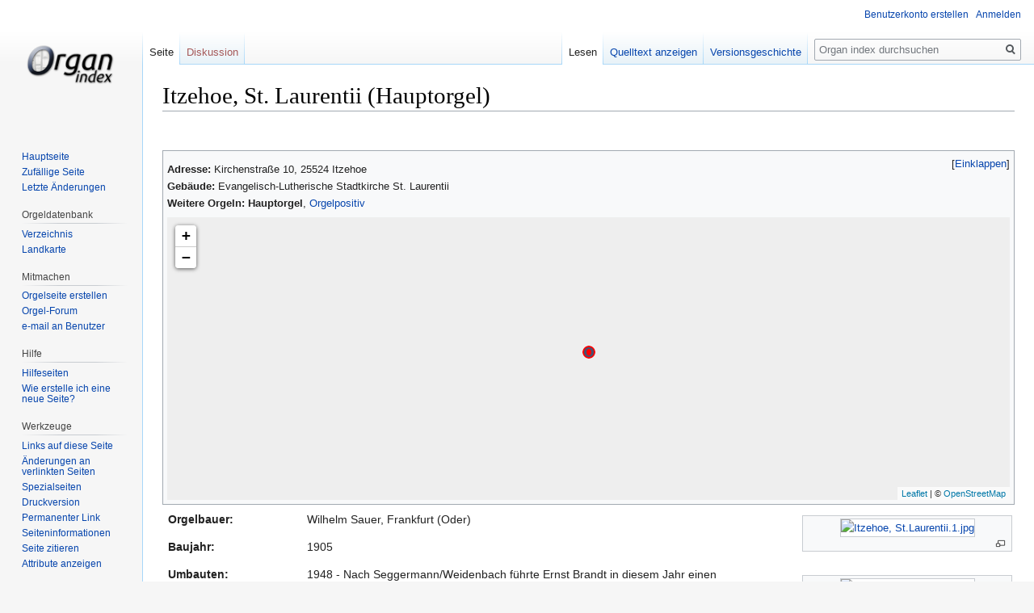

--- FILE ---
content_type: text/html; charset=UTF-8
request_url: https://organindex.de/index.php?title=Itzehoe,_St._Laurentii_(Hauptorgel)
body_size: 11359
content:
<!DOCTYPE html>
<html class="client-nojs" lang="de" dir="ltr">
<head>
<meta charset="UTF-8"/>
<title>Itzehoe, St. Laurentii (Hauptorgel) – Organ index, die freie Orgeldatenbank</title>
<script>document.documentElement.className="client-js";RLCONF={"wgCanonicalNamespace":"","wgCanonicalSpecialPageName":!1,"wgNamespaceNumber":0,"wgPageName":"Itzehoe,_St._Laurentii_(Hauptorgel)","wgTitle":"Itzehoe, St. Laurentii (Hauptorgel)","wgCurRevisionId":180903,"wgRevisionId":180903,"wgArticleId":11068,"wgIsArticle":!0,"wgIsRedirect":!1,"wgAction":"view","wgUserName":null,"wgUserGroups":["*"],"wgCategories":["1900-1919","41-50 Register","Deutschland","Landkreis Steinburg","Sauer, Wilhelm Orgelmanufaktur","Schleswig-Holstein"],"wgBreakFrames":!1,"wgPageContentLanguage":"de","wgPageContentModel":"wikitext","wgSeparatorTransformTable":[",\t.",".\t,"],"wgDigitTransformTable":["",""],"wgDefaultDateFormat":"dmy","wgMonthNames":["","Januar","Februar","März","April","Mai","Juni","Juli","August","September","Oktober","November","Dezember"],"wgMonthNamesShort":["","Jan.","Feb.","Mär.","Apr.","Mai","Jun.","Jul.","Aug.","Sep.","Okt.","Nov.","Dez."],"wgRelevantPageName":
"Itzehoe,_St._Laurentii_(Hauptorgel)","wgRelevantArticleId":11068,"wgRequestId":"aPJhbp9oDvuEYw1DwJPkgwAAAMQ","wgCSPNonce":!1,"wgIsProbablyEditable":!1,"wgRelevantPageIsProbablyEditable":!1,"wgRestrictionEdit":[],"wgRestrictionMove":[],"wgMFDisplayWikibaseDescriptions":{"search":!1,"nearby":!1,"watchlist":!1,"tagline":!1},"egMapsScriptPath":"/extensions/Maps/","egMapsDebugJS":!1,"egMapsAvailableServices":["leaflet","googlemaps3"],"egMapsLeafletLayersApiKeys":{"MapBox":"","MapQuestOpen":"","Thunderforest":"","GeoportailFrance":""}};RLSTATE={"site.styles":"ready","noscript":"ready","user.styles":"ready","user":"ready","user.options":"loading","user.tokens":"loading","ext.cite.styles":"ready","mediawiki.legacy.shared":"ready","mediawiki.legacy.commonPrint":"ready","jquery.makeCollapsible.styles":"ready","ext.smw.style":"ready","ext.smw.tooltip.styles":"ready","mediawiki.skinning.interface":"ready","skins.vector.styles":"ready"};RLPAGEMODULES=["ext.smw.style",
"ext.smw.tooltips","ext.maps.leaflet.loader","ext.maps.leaflet.editor","ext.cite.ux-enhancements","site","mediawiki.page.startup","mediawiki.page.ready","jquery.makeCollapsible","mediawiki.searchSuggest","skins.vector.js"];</script>
<script>(RLQ=window.RLQ||[]).push(function(){mw.loader.implement("user.options@1wzrr",function($,jQuery,require,module){/*@nomin*/mw.user.options.set({"variant":"de"});
});mw.loader.implement("user.tokens@tffin",function($,jQuery,require,module){/*@nomin*/mw.user.tokens.set({"editToken":"+\\","patrolToken":"+\\","watchToken":"+\\","csrfToken":"+\\"});
});});</script>
<link rel="stylesheet" href="/load.php?lang=de&amp;modules=ext.cite.styles%7Cjquery.makeCollapsible.styles%7Cmediawiki.legacy.commonPrint%2Cshared%7Cmediawiki.skinning.interface%7Cskins.vector.styles&amp;only=styles&amp;skin=vector"/>
<link rel="stylesheet" href="/load.php?lang=de&amp;modules=ext.smw.style%7Cext.smw.tooltip.styles&amp;only=styles&amp;skin=vector"/>
<script async="" src="/load.php?lang=de&amp;modules=startup&amp;only=scripts&amp;raw=1&amp;skin=vector"></script>
<meta name="ResourceLoaderDynamicStyles" content=""/>
<link rel="stylesheet" href="/load.php?lang=de&amp;modules=site.styles&amp;only=styles&amp;skin=vector"/>
<meta name="generator" content="MediaWiki 1.34.1"/>
<meta property="og:image" content="https://upload.wikimedia.org/wikipedia/commons/thumb/2/2e/Itzehoe%2C_St.Laurentii.1.jpg/1200px-Itzehoe%2C_St.Laurentii.1.jpg"/>
<link rel="alternate" type="application/rdf+xml" title="Itzehoe, St. Laurentii (Hauptorgel)" href="/index.php?title=Spezial:RDF_exportieren/Itzehoe,_St._Laurentii_(Hauptorgel)&amp;xmlmime=rdf"/>
<link rel="shortcut icon" href="/favicon.ico"/>
<link rel="search" type="application/opensearchdescription+xml" href="/opensearch_desc.php" title="Organ index (de)"/>
<link rel="EditURI" type="application/rsd+xml" href="http://organindex.de/api.php?action=rsd"/>
<link rel="license" href="/index.php?title=Organ_index:Urheberrechte"/>
		<link rel="stylesheet" href="/extensions/Maps/resources/lib/leaflet/leaflet.css"/>

<!--[if lt IE 9]><script src="/resources/lib/html5shiv/html5shiv.js"></script><![endif]-->
</head>
<body class="mediawiki ltr sitedir-ltr capitalize-all-nouns mw-hide-empty-elt ns-0 ns-subject page-Itzehoe_St_Laurentii_Hauptorgel rootpage-Itzehoe_St_Laurentii_Hauptorgel skin-vector action-view">
<div id="mw-page-base" class="noprint"></div>
<div id="mw-head-base" class="noprint"></div>
<div id="content" class="mw-body" role="main">
	<a id="top"></a>
	
	<div class="mw-indicators mw-body-content">
</div>

	<h1 id="firstHeading" class="firstHeading" lang="de">Itzehoe, St. Laurentii (Hauptorgel)</h1>
	
	<div id="bodyContent" class="mw-body-content">
		<div id="siteSub" class="noprint">Aus Organ index</div>
		<div id="contentSub"></div>
		
		
		
		<div id="jump-to-nav"></div>
		<a class="mw-jump-link" href="#mw-head">Zur Navigation springen</a>
		<a class="mw-jump-link" href="#p-search">Zur Suche springen</a>
		<div id="mw-content-text" lang="de" dir="ltr" class="mw-content-ltr"><div class="mw-parser-output"><p><br />
</p>
<div style="margin-top: 10px;">
<div class="toccolours mw-collapsible collapsed">
<p><span style="text-align:left;">
<b>Adresse:</b> Kirchenstraße 10, 25524 Itzehoe<br />
<b>Gebäude:</b> Evangelisch-Lutherische Stadtkirche St. Laurentii<br />
<b>Weitere Orgeln:</b> <a class="mw-selflink selflink">Hauptorgel</a>, <a href="/index.php?title=Itzehoe,_St._Laurentii_(Orgelpositiv)" title="Itzehoe, St. Laurentii (Orgelpositiv)">Orgelpositiv</a></span> 
</p>
<div class="mw-collapsible-content collapsed">
<div id="map_leaflet_1" style="width: auto; height: 350px; background-color: #eeeeee; overflow: hidden;" class="maps-map maps-leaflet"><div class="maps-loading-message">Die Karte wird geladen …</div><div style="display:none" class="mapdata">{"format":"leaflet","minzoom":false,"maxzoom":false,"limit":20000,"offset":0,"link":"all","sort":[""],"order":[],"headers":"show","mainlabel":"","intro":"","outro":"","searchlabel":"\u2026 weitere Ergebnisse","default":"","import-annotation":false,"width":"auto","height":"350px","centre":{"text":"","title":"","link":"","lat":53.923462,"lon":9.51806,"icon":""},"title":"","label":"","icon":"Organindex map icon.png","lines":[],"polygons":[],"circles":[],"rectangles":[],"copycoords":false,"static":false,"zoom":18,"defzoom":14,"layers":["OpenStreetMap"],"image layers":[],"overlays":[],"resizable":false,"fullscreen":false,"scrollwheelzoom":false,"cluster":false,"clustermaxzoom":20,"clusterzoomonclick":true,"clustermaxradius":80,"clusterspiderfy":true,"geojson":"","clicktarget":"","showtitle":true,"hidenamespace":false,"template":"","userparam":"","activeicon":"","pagelabel":true,"ajaxcoordproperty":"","ajaxquery":"","locations":[{"text":"\u003Cb\u003E\u003Ca href=\"/index.php?title=Itzehoe,_St._Laurentii_(Hauptorgel)\" title=\"Itzehoe, St. Laurentii (Hauptorgel)\"\u003EItzehoe, St. Laurentii (Hauptorgel)\u003C/a\u003E\u003C/b\u003E","title":"Itzehoe, St. Laurentii (Hauptorgel)","link":"","lat":53.923462,"lon":9.51806,"icon":"/images/a/ac/Organindex_map_icon.png"}],"imageLayers":[]}</div></div></div>
</div>
<table style="border: 0px; float:right; clear:both; margin: .2em 0 0 .2em;">
<tbody><tr>
<td valign="top"><div class="thumb tright"><div class="thumbinner" style="width:252px;"><a href="/index.php?title=Datei:Itzehoe,_St.Laurentii.1.jpg" class="image"><img alt="Itzehoe, St.Laurentii.1.jpg" src="https://upload.wikimedia.org/wikipedia/commons/thumb/2/2e/Itzehoe%2C_St.Laurentii.1.jpg/250px-Itzehoe%2C_St.Laurentii.1.jpg" decoding="async" width="250" height="118" class="thumbimage" srcset="https://upload.wikimedia.org/wikipedia/commons/thumb/2/2e/Itzehoe%2C_St.Laurentii.1.jpg/500px-Itzehoe%2C_St.Laurentii.1.jpg 1.5x" /></a>  <div class="thumbcaption"><div class="magnify"><a href="/index.php?title=Datei:Itzehoe,_St.Laurentii.1.jpg" class="internal" title="vergrößern"></a></div></div></div></div>
</td></tr>
<tr>
<td valign="top"><div class="thumb tright"><div class="thumbinner" style="width:252px;"><a href="/index.php?title=Datei:Itzehoe,_St.Laurentii.2.jpg" class="image"><img alt="Itzehoe, St.Laurentii.2.jpg" src="https://upload.wikimedia.org/wikipedia/commons/thumb/7/7c/Itzehoe%2C_St.Laurentii.2.jpg/250px-Itzehoe%2C_St.Laurentii.2.jpg" decoding="async" width="250" height="528" class="thumbimage" srcset="https://upload.wikimedia.org/wikipedia/commons/thumb/7/7c/Itzehoe%2C_St.Laurentii.2.jpg/500px-Itzehoe%2C_St.Laurentii.2.jpg 1.5x" /></a>  <div class="thumbcaption"><div class="magnify"><a href="/index.php?title=Datei:Itzehoe,_St.Laurentii.2.jpg" class="internal" title="vergrößern"></a></div></div></div></div>
</td></tr>
<tr>
<td valign="top"><div class="thumb tright"><div class="thumbinner" style="width:252px;"><a href="/index.php?title=Datei:Itzehoe,_St.Laurentii.3.jpg" class="image"><img alt="Itzehoe, St.Laurentii.3.jpg" src="https://upload.wikimedia.org/wikipedia/commons/thumb/3/3b/Itzehoe%2C_St.Laurentii.3.jpg/250px-Itzehoe%2C_St.Laurentii.3.jpg" decoding="async" width="250" height="118" class="thumbimage" srcset="https://upload.wikimedia.org/wikipedia/commons/thumb/3/3b/Itzehoe%2C_St.Laurentii.3.jpg/500px-Itzehoe%2C_St.Laurentii.3.jpg 1.5x" /></a>  <div class="thumbcaption"><div class="magnify"><a href="/index.php?title=Datei:Itzehoe,_St.Laurentii.3.jpg" class="internal" title="vergrößern"></a></div></div></div></div>
</td></tr>

</tbody></table>
<table cellpadding="5">


<tbody><tr>
<td style="text-align:left; vertical-align:top;" width="160"><b>Orgelbauer:</b>
</td>
<td style="text-align:left; vertical-align:top;">Wilhelm Sauer, Frankfurt (Oder)
</td></tr>
<tr>
<td style="text-align:left; vertical-align:top;" width="160"><b>Baujahr:</b>
</td>
<td style="text-align:left; vertical-align:top;">1905
</td></tr>


<tr>
<td style="text-align:left; vertical-align:top;" width="160"><b>Umbauten:</b>
</td>
<td style="text-align:left; vertical-align:top;">1948 - Nach Seggermann/Weidenbach führte Ernst Brandt in diesem Jahr einen "neobarocken Umbau" durch. Dieser Umbau ist jedoch weder in der Orgelbeschreibung auf der Website der Kirchengemeinde, noch bei Wikipedia, noch auf orgbase.nl erwähnt.
<p>1976 - Umbau und Erweiterung durch Franz Grollmann, Hamburg
</p><p>2000 - Der Orgelbauer Heinz Hoffmann, Hamburg, restaurierte die Orgel und erweiterte sie um einen einmanualigen Spieltisch, von dem aus die original erhaltenen Prospektregister Schnitgers (Principal 16' im Pedal und Principal 8' im Manual), dazu zwei im gleichen Stile rekonstruierte Register Octave 4' und Octave 2' angespielt werden können. Nach der Beschreibung auf der Website der Kirchengemeinde ist diese "Prospektorgel" auch vom Hauptspieltisch aus spielbar, jedoch um einen Halbton versetzt, da die Prospektregister einen Halbton höher stehen als die übrige Sauer-Orgel.
</p>
</td></tr>
<tr>
<td style="text-align:left; vertical-align:top;" width="160"><b>Gehäuse:</b>
</td>
<td style="text-align:left; vertical-align:top;">Das Gehäuse und die Prospektregister stammen von Arp Schnitger aus den Jahren 1716 - 1719.
</td></tr>
<tr>
<td style="text-align:left; vertical-align:top;" width="160"><b>Stimmtonhöhe:</b>
</td>
<td style="text-align:left; vertical-align:top;">a¹ = 442 Hz, Prospektorgel einen Halbton höher
</td></tr>


<tr>
<td style="text-align:left; vertical-align:top;" width="160"><b>Windladen:</b>
</td>
<td style="text-align:left; vertical-align:top;">Kegelladen
</td></tr>
<tr>
<td style="text-align:left; vertical-align:top;" width="160"><b>Spieltraktur:</b>
</td>
<td style="text-align:left; vertical-align:top;">elekropneumatisch
</td></tr>
<tr>
<td style="text-align:left; vertical-align:top;" width="160"><b>Registertraktur:</b>
</td>
<td style="text-align:left; vertical-align:top;">elekropneumatisch
</td></tr>
<tr>
<td style="text-align:left; vertical-align:top;" width="160"><b>Registeranzahl:</b>
</td>
<td style="text-align:left; vertical-align:top;">50 Register
</td></tr>
<tr>
<td style="text-align:left; vertical-align:top;" width="160"><b>Manuale:</b>
</td>
<td style="text-align:left; vertical-align:top;">4 Manuale, Tonumfang: C-g³
</td></tr>
<tr>
<td style="text-align:left; vertical-align:top;" width="160"><b>Pedal:</b>
</td>
<td style="text-align:left; vertical-align:top;">Tonumfang: C-f¹
</td></tr>
<tr>
<td style="text-align:left; vertical-align:top;" width="160"><b>Spielhilfen, Koppeln:</b>
</td>
<td style="text-align:left; vertical-align:top;">Normalkoppeln: II/I, III/I, IV/I, III/II, IV/II, IV/III, I/Ped, II/Ped, III/Ped, IV/Ped
<p>bis 2005: 4 freie Kombinationen
</p><p>seit 2005: Setzeranlage mit 4.000 Kombinationen
</p><p>Crescendowalze<sup id="cite_ref-1" class="reference"><a href="#cite_note-1">&#91;1&#93;</a></sup>
</p>
</td></tr></tbody></table>
</div>
<p><br />
</p><p><br />
</p>
<h3><span class="mw-headline" id="Disposition">Disposition</span></h3>
<table style="position:relative; left:8px; border-collapse:collapse" border="1" cellpadding="5" cellspacing="0">
<tbody><tr>
<td><b>I. Manual</b>
</td>
<td><b>II. Manual</b>
</td>
<td><b>III. Manual<sup id="cite_ref-2" class="reference"><a href="#cite_note-2">&#91;2&#93;</a></sup></b>
</td>
<td><b>IV. Manual<sup id="cite_ref-3" class="reference"><a href="#cite_note-3">&#91;3&#93;</a></sup></b>
</td>
<td><b>Pedalwerk</b>
</td>
<td><b>Prospektorgel<br />Manualwerk<sup id="cite_ref-4" class="reference"><a href="#cite_note-4">&#91;4&#93;</a></sup></b>
</td>
<td><b>Prospektorgel<br />Pedalwerk</b>
</td></tr>
<tr>
<td style="vertical-align:top;">Prinzipal 16'
<p>Prinzipal 8'
</p><p>Gemshorn 8'
</p><p>Gemshornschwebung 8'
</p><p>Oktave 4'
</p><p>Rohrflöte 4'
</p><p>Quinte 2 2/3'
</p><p>Superoktave 2'
</p><p>Mixtur IV 1 1/3'
</p><p>Scharff III 1/2'
</p><p>Trompete 8'<sup id="cite_ref-5" class="reference"><a href="#cite_note-5">&#91;5&#93;</a></sup>
</p>
</td>
<td style="vertical-align:top;">Lieblich Gedackt 16'<sup id="cite_ref-6" class="reference"><a href="#cite_note-6">&#91;6&#93;</a></sup>
<p>Rohrflöte 8'
</p><p>Prinzipal 4'
</p><p>Nachthorn 4'
</p><p>Superoktave 2'
</p><p>Schweizerpfeife 2'
</p><p>Quinte 1 1/3'
</p><p>Rauschpfeife II 2 2/3'
</p><p>Scharff III 2/3'
</p><p>Rankett 16'<sup id="cite_ref-7" class="reference"><a href="#cite_note-7">&#91;7&#93;</a></sup>
</p>
</td>
<td style="vertical-align:top;">Gedackt 8'<sup id="cite_ref-8" class="reference"><a href="#cite_note-8">&#91;8&#93;</a></sup>
<p>Quintadena 8'
</p><p>Prinzipal 4'
</p><p>Oktave 2'
</p><p>Kleine Flöte 2'<sup id="cite_ref-9" class="reference"><a href="#cite_note-9">&#91;9&#93;</a></sup>
</p><p>Sesquialtera II 2 2/3'
</p><p>Larigot II 1 1/3'+1'
</p><p>Mixtur IV 1'
</p><p>Dulcian 16'
</p><p>Fagott 8'
</p><p><br />
<i>Tremulant</i>
</p>
</td>
<td style="vertical-align:top;">Cornett V 8'<sup id="cite_ref-10" class="reference"><a href="#cite_note-10">&#91;10&#93;</a></sup>
<p>Bombarde 16'
</p><p>Schweizer Trompete 8'
</p><p>Hautbois 8'
</p><p>Clairon 4'
</p><p><br />
<i>Tremulant</i>
</p>
</td>
<td style="vertical-align:top;">Prinzipal 16'
<p>Subbaß 16'
</p><p>Quinte 10 2/3'
</p><p>Oktave 8'
</p><p>Gedackt 8'
</p><p>Oktave 4'
</p><p>Nachthorn 2'
</p><p>Choralflöte IV 4'<sup id="cite_ref-11" class="reference"><a href="#cite_note-11">&#91;11&#93;</a></sup>, <sup id="cite_ref-12" class="reference"><a href="#cite_note-12">&#91;12&#93;</a></sup>.
</p><p>Posaune 16'
</p><p>Trompete 8'
</p>
</td>
<td style="vertical-align:top;">Principal 8'
<p>Octave 4'
</p><p>Octave 2'
</p>
</td>
<td style="vertical-align:top;">Principal 16'
</td></tr></tbody></table>
<p><br />
</p>
<dl><dt>Anmerkungen</dt></dl>
<div class="mw-references-wrap mw-references-columns"><ol class="references">
<li id="cite_note-1"><span class="mw-cite-backlink"><a href="#cite_ref-1">↑</a></span> <span class="reference-text">2005 wiederhergestellt</span>
</li>
<li id="cite_note-2"><span class="mw-cite-backlink"><a href="#cite_ref-2">↑</a></span> <span class="reference-text">Schwellwerk</span>
</li>
<li id="cite_note-3"><span class="mw-cite-backlink"><a href="#cite_ref-3">↑</a></span> <span class="reference-text">Bombardwerk</span>
</li>
<li id="cite_note-4"><span class="mw-cite-backlink"><a href="#cite_ref-4">↑</a></span> <span class="reference-text">Im Hauptspieltisch ohne eigenes Manual, kann jedoch vom Hauptspieltisch aus gespielt werden. Eigene einmanualige Spielanlage an der Stelle des ursprünglichen Schnitgerschen Spieltisches.</span>
</li>
<li id="cite_note-5"><span class="mw-cite-backlink"><a href="#cite_ref-5">↑</a></span> <span class="reference-text">fehlt im pdf-Dokument auf der Website der Kirchengemeinde</span>
</li>
<li id="cite_note-6"><span class="mw-cite-backlink"><a href="#cite_ref-6">↑</a></span> <span class="reference-text">Im pdf-Dokument auf der Website der Kirchengemeinde als 8'-Register benannt, in allen übrigen Quellen jedoch als 16'</span>
</li>
<li id="cite_note-7"><span class="mw-cite-backlink"><a href="#cite_ref-7">↑</a></span> <span class="reference-text">Im pdf-Dokument auf der Website der Kirchengemeinde als "Ranckett" bezeichnet.</span>
</li>
<li id="cite_note-8"><span class="mw-cite-backlink"><a href="#cite_ref-8">↑</a></span> <span class="reference-text">Bei Seggermann/Weidenbach und in dem Dokument auf der Website der Kirchengemeinde als 8'-Reigster genannt, auf orgbase.nl udn Wikipedia.de als 4'-Register</span>
</li>
<li id="cite_note-9"><span class="mw-cite-backlink"><a href="#cite_ref-9">↑</a></span> <span class="reference-text">Im pdf-Dokument auf der Website der Kirchengemeinde als Kleinflöte bezeichnet, in allen übrigen Quellen jedoch als Kleine Flöte</span>
</li>
<li id="cite_note-10"><span class="mw-cite-backlink"><a href="#cite_ref-10">↑</a></span> <span class="reference-text">ab f°</span>
</li>
<li id="cite_note-11"><span class="mw-cite-backlink"><a href="#cite_ref-11">↑</a></span> <span class="reference-text">Zusammensetzung nach Seggermann/Weidenbach: 4'+2'+1 1/3'+2/3'.</span>
</li>
<li id="cite_note-12"><span class="mw-cite-backlink"><a href="#cite_ref-12">↑</a></span> <span class="reference-text">Chorzahl und Zusammensetzung nach Seggermann/Weidenbach. Nach dem Dokument auf der Website der Gemeinde heißt das Register "Choralflöte II", auf Wikipedia.de und orgbase.nl "Choralflöte III". Bei orgebase.nl ist die Zusammensetzung mit 4'+2'+1 1/3' angegeben.</span>
</li>
</ol></div>
<p><br />
</p><p><br />
</p>
<h3><span class="mw-headline" id="Bibliographie">Bibliographie</span></h3>
<table border="0" cellpadding="5">




<tbody><tr>
<td style="text-align:left; vertical-align:top;" width="160"><b>Literatur:</b>
</td>
<td style="text-align:left; vertical-align:top;">Seggermann/Weidenbach, Denkmalorgeln zwischen Nord- und Ostsee, S. 74
</td></tr>


<tr>
<td style="text-align:left; vertical-align:top;" width="160"><b>Weblinks:</b>
</td>
<td style="text-align:left; vertical-align:top;"><a rel="nofollow" class="external text" href="http://www.kirche-itzehoe.de/isg/">Website der Kirchengemeinde</a>
<p><a rel="nofollow" class="external text" href="http://www.kirche-itzehoe.de/isg/musik/orgeln/">Die Orgeln auf der Website der Kirchengemeinde</a>
</p><p><a rel="nofollow" class="external text" href="http://www.kirche-itzehoe.de/isg/wp-content/uploads/downloads/2012/01/Disposition-Sauer-Orgel.pdf">PDF-Dokument mit Disposition der Haupt- und Prospektorgel auf der Website der Kirchengemeinde</a>
</p><p><a rel="nofollow" class="external text" href="https://de.wikipedia.org/w/index.php?title=Stadtkirche_St._Laurentii_%28Itzehoe%29&amp;stable=1">Die Kirche und Orgel auf Wikipedia.de</a>
</p>
</td></tr></tbody></table>
<!-- 
NewPP limit report
Cached time: 20251017035834
Cache expiry: 86400
Dynamic content: false
Complications: []
[SMW] In‐text annotation parser time: 0.002 seconds
CPU time usage: 0.787 seconds
Real time usage: 2.700 seconds
Preprocessor visited node count: 459/1000000
Preprocessor generated node count: 0/1000000
Post‐expand include size: 12325/4194304 bytes
Template argument size: 6907/4194304 bytes
Highest expansion depth: 5/40
Expensive parser function count: 0/100
Unstrip recursion depth: 0/20
Unstrip post‐expand size: 5332/5000000 bytes
-->
<!--
Transclusion expansion time report (%,ms,calls,template)
100.00%  133.740      1 -total
 89.25%  119.361      1 Vorlage:Orgelbeschreibung
  6.42%    8.584      1 Vorlage:Disposition6
  2.29%    3.060      1 Vorlage:Verweise
-->

<!-- Saved in parser cache with key u11295db1:pcache:idhash:11068-0!dateformat=default and timestamp 20251017035831 and revision id 180903
 -->
</div></div>
		
		<div class="printfooter">Abgerufen von „<a dir="ltr" href="http://organindex.de/index.php?title=Itzehoe,_St._Laurentii_(Hauptorgel)&amp;oldid=180903">http://organindex.de/index.php?title=Itzehoe,_St._Laurentii_(Hauptorgel)&amp;oldid=180903</a>“</div>
		
		<div id="catlinks" class="catlinks" data-mw="interface"><div id="mw-normal-catlinks" class="mw-normal-catlinks"><a href="/index.php?title=Spezial:Kategorien" title="Spezial:Kategorien">Kategorien</a>: <ul><li><a href="/index.php?title=Kategorie:1900-1919" title="Kategorie:1900-1919">Orgeln aus dem Zeitraum 1900-1919</a></li><li><a href="/index.php?title=Kategorie:41-50_Register" title="Kategorie:41-50 Register">Orgeln mit 41-50 Registern</a></li><li><a href="/index.php?title=Kategorie:Deutschland" title="Kategorie:Deutschland">Orgeln in Deutschland</a></li><li><a href="/index.php?title=Kategorie:Landkreis_Steinburg" title="Kategorie:Landkreis Steinburg">Orgeln im Kreis Steinburg</a></li><li><a href="/index.php?title=Kategorie:Sauer,_Wilhelm_Orgelmanufaktur" title="Kategorie:Sauer, Wilhelm Orgelmanufaktur">Sauer, Wilhelm Orgelmanufaktur</a></li><li><a href="/index.php?title=Kategorie:Schleswig-Holstein" title="Kategorie:Schleswig-Holstein">Orgeln in Schleswig-Holstein</a></li></ul></div></div>
		<div class="visualClear"></div>
		
	</div>
</div>


		<div id="mw-navigation">
			<h2>Navigationsmenü</h2>
			<div id="mw-head">
									<div id="p-personal" role="navigation" aria-labelledby="p-personal-label">
						<h3 id="p-personal-label">Meine Werkzeuge</h3>
						<ul>
							<li id="pt-createaccount"><a href="/index.php?title=Spezial:Benutzerkonto_anlegen&amp;returnto=Itzehoe%2C+St.+Laurentii+%28Hauptorgel%29" title="Wir ermutigen dich dazu, ein Benutzerkonto zu erstellen und dich anzumelden. Es ist jedoch nicht zwingend erforderlich.">Benutzerkonto erstellen</a></li><li id="pt-login"><a href="/index.php?title=Spezial:Anmelden&amp;returnto=Itzehoe%2C+St.+Laurentii+%28Hauptorgel%29" title="Sich anzumelden wird gerne gesehen, ist jedoch nicht zwingend erforderlich. [o]" accesskey="o">Anmelden</a></li>						</ul>
					</div>
									<div id="left-navigation">
										<div id="p-namespaces" role="navigation" class="vectorTabs" aria-labelledby="p-namespaces-label">
						<h3 id="p-namespaces-label">Namensräume</h3>
						<ul>
							<li id="ca-nstab-main" class="selected"><span><a href="/index.php?title=Itzehoe,_St._Laurentii_(Hauptorgel)" title="Seiteninhalt anzeigen [c]" accesskey="c">Seite</a></span></li><li id="ca-talk" class="new"><span><a href="/index.php?title=Diskussion:Itzehoe,_St._Laurentii_(Hauptorgel)&amp;action=edit&amp;redlink=1" rel="discussion" title="Diskussion zum Seiteninhalt (Seite nicht vorhanden) [t]" accesskey="t">Diskussion</a></span></li>						</ul>
					</div>
										<div id="p-variants" role="navigation" class="vectorMenu emptyPortlet" aria-labelledby="p-variants-label">
												<input type="checkbox" class="vectorMenuCheckbox" aria-labelledby="p-variants-label" />
						<h3 id="p-variants-label">
							<span>Varianten</span>
						</h3>
						<ul class="menu">
													</ul>
					</div>
									</div>
				<div id="right-navigation">
										<div id="p-views" role="navigation" class="vectorTabs" aria-labelledby="p-views-label">
						<h3 id="p-views-label">Ansichten</h3>
						<ul>
							<li id="ca-view" class="collapsible selected"><span><a href="/index.php?title=Itzehoe,_St._Laurentii_(Hauptorgel)">Lesen</a></span></li><li id="ca-viewsource" class="collapsible"><span><a href="/index.php?title=Itzehoe,_St._Laurentii_(Hauptorgel)&amp;action=edit" title="Diese Seite ist geschützt. Ihr Quelltext kann dennoch angesehen und kopiert werden. [e]" accesskey="e">Quelltext anzeigen</a></span></li><li id="ca-history" class="collapsible"><span><a href="/index.php?title=Itzehoe,_St._Laurentii_(Hauptorgel)&amp;action=history" title="Frühere Versionen dieser Seite [h]" accesskey="h">Versionsgeschichte</a></span></li>						</ul>
					</div>
										<div id="p-cactions" role="navigation" class="vectorMenu emptyPortlet" aria-labelledby="p-cactions-label">
						<input type="checkbox" class="vectorMenuCheckbox" aria-labelledby="p-cactions-label" />
						<h3 id="p-cactions-label"><span>Mehr</span></h3>
						<ul class="menu">
													</ul>
					</div>
										<div id="p-search" role="search">
						<h3>
							<label for="searchInput">Suche</label>
						</h3>
						<form action="/index.php" id="searchform">
							<div id="simpleSearch">
								<input type="search" name="search" placeholder="Organ index durchsuchen" title="Organ index durchsuchen [f]" accesskey="f" id="searchInput"/><input type="hidden" value="Spezial:Suche" name="title"/><input type="submit" name="fulltext" value="Suchen" title="Suche nach Seiten, die diesen Text enthalten" id="mw-searchButton" class="searchButton mw-fallbackSearchButton"/><input type="submit" name="go" value="Seite" title="Gehe direkt zu der Seite mit genau diesem Namen, falls sie vorhanden ist." id="searchButton" class="searchButton"/>							</div>
						</form>
					</div>
									</div>
			</div>
			<div id="mw-panel">
				<div id="p-logo" role="banner"><a class="mw-wiki-logo" href="/index.php?title=Hauptseite" title="Hauptseite"></a></div>
						<div class="portal" role="navigation" id="p-Organ_index" aria-labelledby="p-Organ_index-label">
			<h3 id="p-Organ_index-label">Organ index</h3>
			<div class="body">
								<ul>
					<li id="n-mainpage-description"><a href="/index.php?title=Hauptseite" title="Hauptseite besuchen [z]" accesskey="z">Hauptseite</a></li><li id="n-randompage"><a href="/index.php?title=Spezial:Zuf%C3%A4llige_Seite" title="Zufällige Seite aufrufen [x]" accesskey="x">Zufällige Seite</a></li><li id="n-recentchanges"><a href="/index.php?title=Spezial:Letzte_%C3%84nderungen" title="Liste der letzten Änderungen in diesem Wiki [r]" accesskey="r">Letzte Änderungen</a></li>				</ul>
							</div>
		</div>
			<div class="portal" role="navigation" id="p-Orgeldatenbank" aria-labelledby="p-Orgeldatenbank-label">
			<h3 id="p-Orgeldatenbank-label">Orgeldatenbank</h3>
			<div class="body">
								<ul>
					<li id="n-Verzeichnis"><a href="/index.php?title=Organ_index:Verzeichnis">Verzeichnis</a></li><li id="n-Landkarte"><a href="/index.php?title=Organ_index:Landkarte">Landkarte</a></li>				</ul>
							</div>
		</div>
			<div class="portal" role="navigation" id="p-Mitmachen" aria-labelledby="p-Mitmachen-label">
			<h3 id="p-Mitmachen-label">Mitmachen</h3>
			<div class="body">
								<ul>
					<li id="n-Orgelseite-erstellen"><a href="/index.php?title=Organ_index:Neue_Seite">Orgelseite erstellen</a></li><li id="n-Orgel-Forum"><a href="/index.php?title=Spezial:WikiForum">Orgel-Forum</a></li><li id="n-e-mail-an-Benutzer"><a href="/index.php?title=Spezial:E-Mail_senden">e-mail an Benutzer</a></li>				</ul>
							</div>
		</div>
			<div class="portal" role="navigation" id="p-Hilfe" aria-labelledby="p-Hilfe-label">
			<h3 id="p-Hilfe-label">Hilfe</h3>
			<div class="body">
								<ul>
					<li id="n-Hilfeseiten"><a href="/index.php?title=Hilfe:Inhaltsverzeichnis">Hilfeseiten</a></li><li id="n-Wie-erstelle-ich-eine-neue-Seite.3F"><a href="/index.php?title=Hilfe:Anleitung">Wie erstelle ich eine neue Seite?</a></li>				</ul>
							</div>
		</div>
			<div class="portal" role="navigation" id="p-tb" aria-labelledby="p-tb-label">
			<h3 id="p-tb-label">Werkzeuge</h3>
			<div class="body">
								<ul>
					<li id="t-whatlinkshere"><a href="/index.php?title=Spezial:Linkliste/Itzehoe,_St._Laurentii_(Hauptorgel)" title="Liste aller Seiten, die hierher verlinken [j]" accesskey="j">Links auf diese Seite</a></li><li id="t-recentchangeslinked"><a href="/index.php?title=Spezial:%C3%84nderungen_an_verlinkten_Seiten/Itzehoe,_St._Laurentii_(Hauptorgel)" rel="nofollow" title="Letzte Änderungen an Seiten, die von hier verlinkt sind [k]" accesskey="k">Änderungen an verlinkten Seiten</a></li><li id="t-specialpages"><a href="/index.php?title=Spezial:Spezialseiten" title="Liste aller Spezialseiten [q]" accesskey="q">Spezialseiten</a></li><li id="t-print"><a href="/index.php?title=Itzehoe,_St._Laurentii_(Hauptorgel)&amp;printable=yes" rel="alternate" title="Druckansicht dieser Seite [p]" accesskey="p">Druckversion</a></li><li id="t-permalink"><a href="/index.php?title=Itzehoe,_St._Laurentii_(Hauptorgel)&amp;oldid=180903" title="Dauerhafter Link zu dieser Seitenversion">Permanenter Link</a></li><li id="t-info"><a href="/index.php?title=Itzehoe,_St._Laurentii_(Hauptorgel)&amp;action=info" title="Weitere Informationen über diese Seite">Seiten­informationen</a></li><li id="t-cite"><a href="/index.php?title=Spezial:Zitierhilfe&amp;page=Itzehoe%2C_St._Laurentii_%28Hauptorgel%29&amp;id=180903" title="Hinweise, wie diese Seite zitiert werden kann">Seite zitieren</a></li><li id="t-smwbrowselink"><a href="/index.php?title=Spezial:Durchsuchen/:Itzehoe,-5FSt.-5FLaurentii-5F(Hauptorgel)" rel="search">Attribute anzeigen</a></li>				</ul>
							</div>
		</div>
				</div>
		</div>
				<div id="footer" role="contentinfo">
						<ul id="footer-info">
								<li id="footer-info-lastmod"> Diese Seite wurde zuletzt am 10. November 2022 um 03:25 Uhr bearbeitet.</li>
								<li id="footer-info-copyright">Der Inhalt von Organ index ist unter der Lizenz <a href="/index.php?title=Organ_index:Urheberrechte" title="Organ index:Urheberrechte">''Creative Commons'' „Namensnennung – nicht kommerziell – Weitergabe unter gleichen Bedingungen“</a> verfügbar; zusätzliche Bedingungen können anwendbar sein.</li>
							</ul>
						<ul id="footer-places">
								<li id="footer-places-privacy"><a href="/index.php?title=Organ_index:Datenschutz" title="Organ index:Datenschutz">Datenschutz</a></li>
								<li id="footer-places-about"><a href="/index.php?title=Organ_index:%C3%9Cber_Organ_index" title="Organ index:Über Organ index">Über organ index</a></li>
								<li id="footer-places-disclaimer"><a href="/index.php?title=Organ_index:Impressum" title="Organ index:Impressum">Haftungsausschluss</a></li>
								<li id="footer-places-mobileview"><a href="http://organindex.de/index.php?title=Itzehoe,_St._Laurentii_(Hauptorgel)&amp;mobileaction=toggle_view_mobile" class="noprint stopMobileRedirectToggle">Mobile Ansicht</a></li>
							</ul>
										<ul id="footer-icons" class="noprint">
										<li id="footer-copyrightico">
						<a href="https://creativecommons.org/licenses/by-nc-sa/4.0/"><img src="/resources/assets/licenses/cc-by-nc-sa.png" alt="&#039;&#039;Creative Commons&#039;&#039; „Namensnennung – nicht kommerziell – Weitergabe unter gleichen Bedingungen“" width="88" height="31"/></a>					</li>
										<li id="footer-poweredbyico">
						<a href="https://www.mediawiki.org/"><img src="/resources/assets/poweredby_mediawiki_88x31.png" alt="Powered by MediaWiki" srcset="/resources/assets/poweredby_mediawiki_132x47.png 1.5x, /resources/assets/poweredby_mediawiki_176x62.png 2x" width="88" height="31"/></a><a href="https://www.semantic-mediawiki.org/wiki/Semantic_MediaWiki"><img src="[data-uri]" alt="Powered by Semantic MediaWiki" class="smw-footer" width="88" height="31"/></a>					</li>
									</ul>
						<div style="clear: both;"></div>
		</div>
		

<script>(RLQ=window.RLQ||[]).push(function(){mw.config.set({"wgPageParseReport":{"smw":{"limitreport-intext-parsertime":0.002},"limitreport":{"cputime":"0.787","walltime":"2.700","ppvisitednodes":{"value":459,"limit":1000000},"ppgeneratednodes":{"value":0,"limit":1000000},"postexpandincludesize":{"value":12325,"limit":4194304},"templateargumentsize":{"value":6907,"limit":4194304},"expansiondepth":{"value":5,"limit":40},"expensivefunctioncount":{"value":0,"limit":100},"unstrip-depth":{"value":0,"limit":20},"unstrip-size":{"value":5332,"limit":5000000},"timingprofile":["100.00%  133.740      1 -total"," 89.25%  119.361      1 Vorlage:Orgelbeschreibung","  6.42%    8.584      1 Vorlage:Disposition6","  2.29%    3.060      1 Vorlage:Verweise"]},"cachereport":{"timestamp":"20251017035834","ttl":86400,"transientcontent":false}}});mw.config.set({"wgBackendResponseTime":762});});</script>
</body>
<!-- Cached 20251017153159 -->
</html>


--- FILE ---
content_type: text/css; charset=utf-8
request_url: https://organindex.de/load.php?lang=de&modules=site.styles&only=styles&skin=vector
body_size: 235
content:
body.page-Main_Page.action-view h1.firstHeading,body.page-Main_Page.action-submit h1.firstHeading{display:none}body{min-width:1000px;max-width:100%}#mainContent{float:left;width:80%;margin-bottom:1em;margin-left:1em}#side{float:left;width:152px;margin-bottom:1em}#text{font-size:100%;line-height:1.2em;text-align:left;position:static}.gm-style img{max-width:none}.wikitable.zebra tr:nth-child(odd){background-color:#ffffff}.htmlform-tip + .mw-htmlform-field-HTMLInfoField{color:yellow}label[for=wpCaptchaWord]{color:green;font-weight:bold;font-size:150%}.oi-honeypot,.oi-honeypot input{position:absolute !important;left:-9999px !important;width:1px !important;height:1px !important;overflow:hidden !important}